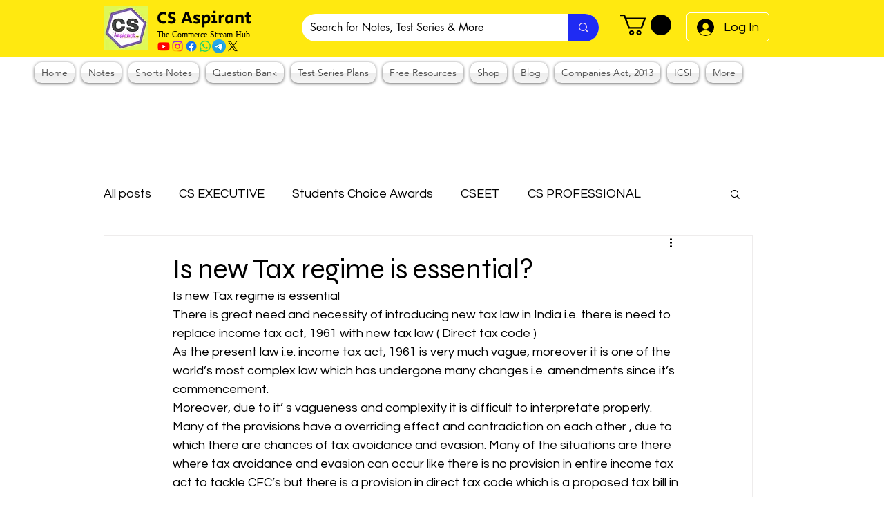

--- FILE ---
content_type: text/html; charset=utf-8
request_url: https://www.google.com/recaptcha/api2/aframe
body_size: 267
content:
<!DOCTYPE HTML><html><head><meta http-equiv="content-type" content="text/html; charset=UTF-8"></head><body><script nonce="mgARj2DUSMSQNpBFP-tz9Q">/** Anti-fraud and anti-abuse applications only. See google.com/recaptcha */ try{var clients={'sodar':'https://pagead2.googlesyndication.com/pagead/sodar?'};window.addEventListener("message",function(a){try{if(a.source===window.parent){var b=JSON.parse(a.data);var c=clients[b['id']];if(c){var d=document.createElement('img');d.src=c+b['params']+'&rc='+(localStorage.getItem("rc::a")?sessionStorage.getItem("rc::b"):"");window.document.body.appendChild(d);sessionStorage.setItem("rc::e",parseInt(sessionStorage.getItem("rc::e")||0)+1);localStorage.setItem("rc::h",'1769748994697');}}}catch(b){}});window.parent.postMessage("_grecaptcha_ready", "*");}catch(b){}</script></body></html>